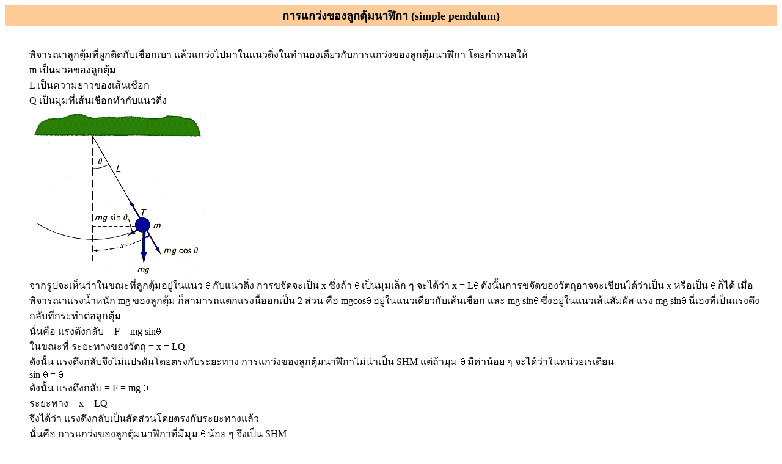

--- FILE ---
content_type: text/html
request_url: http://phrabat.net/schoolnet/snet3/supinya/harmonic-pen/pendulum.htm
body_size: 2200
content:

<!-- Mirrored from web.ku.ac.th/schoolnet/snet3/supinya/harmonic-pen/pendulum.htm by HTTrack Website Copier/3.x [XR&CO'2010], Tue, 10 Jul 2012 03:49:25 GMT -->
<!-- Added by HTTrack --><meta http-equiv="content-type" content="text/html;charset=UTF-8" /><!-- /Added by HTTrack -->
<HEAD>
    <TITLE>การเคลื่อนที่แบบฮาร์โมนิกอย่างง่าย (Simple Harmonic Motion)</TITLE>
</HEAD>
<BODY BGCOLOR = WHITE>
<TABLE COLS=1 WIDTH="100%" BGCOLOR="#FFCC99" >
<tr>
<td>
<FONT SIZE=+1><B><CENTER>การ<wbr>แกว่ง<wbr>ของ<wbr>ลูก<wbr>ตุ้ม<wbr>นาฬิกา (simple pendulum)</CENTER></B></FONT></FONT>
</table><br>
</P>

<DD>พิจารณา<wbr>ลูก<wbr>ตุ้ม<wbr>ที่<wbr>ผูก<wbr>ติดกับเชือก<wbr>เบา แล้ว<wbr>แกว่ง<wbr>ไป<wbr>มา<wbr>ใน<wbr>แนว<wbr>ดิ่ง<wbr>ใน<wbr>ทำนอง<wbr>เดียวกับการ<wbr>แกว่ง<wbr>ของ<wbr>ลูก<wbr>ตุ้ม<wbr>นาฬิกา โดย<wbr>กำหนด<wbr>ให้
<DD>m เป็น<wbr>มวล<wbr>ของ<wbr>ลูก<wbr>ตุ้ม
<DD>L เป็น<wbr>ความ<wbr>ยาว<wbr>ของ<wbr>เส้น<wbr>เชือก
<DD>Q เป็น<wbr>มุม<wbr>ที่<wbr>เส้น<wbr>เชือก<wbr>ทำกับแนว<wbr>ดิ่ง
<DD><IMG SRC="harmon-1.gif">

<DD>จาก<wbr>รูป<wbr>จะ<wbr>เห็น<wbr>ว่า<wbr>ใน<wbr>ขณะ<wbr>ที่<wbr>ลูก<wbr>ตุ้ม<wbr>อยู่<wbr>ใน<wbr>แนว <IMG SRC="free.gif"> กับแนว<wbr>ดิ่ง การ<wbr>ขจัด<wbr>จะ<wbr>เป็น x ซึ่ง<wbr>ถ้า <IMG SRC="free.gif"> เป็น<wbr>มุม<wbr>เล็ก ๆ จะ<wbr>ได้<wbr>ว่า x = L<IMG SRC="free.gif"> ดัง<wbr>นั้น<wbr>การ<wbr>ขจัด<wbr>ของ<wbr>วัตถุ<wbr>อาจ<wbr>จะ<wbr>เขียน<wbr>ได้<wbr>ว่า<wbr>เป็น x หรือ<wbr>เป็น <IMG SRC="free.gif"> ก็<wbr>ได้<wbr> เมื่อ<wbr>พิจารณา<wbr>แรง<wbr>น้ำ<wbr>หนัก mg ของ<wbr>ลูก<wbr>ตุ้ม ก็<wbr>สามารถ<wbr>แตก<wbr>แรง<wbr>นี้<wbr>ออก<wbr>เป็น 2 ส่วน คือ mgcos<IMG SRC="free.gif"> อยู่<wbr>ใน<wbr>แนว<wbr>เดียวกับเส้น<wbr>เชือก และ mg sin<IMG SRC="free.gif">  ซึ่ง<wbr>อยู่<wbr>ใน<wbr>แนว<wbr>เส้น<wbr>สัมผัส แรง mg sin<IMG SRC="free.gif"> นี่<wbr>เอง<wbr>ที่<wbr>เป็น<wbr>แรง<wbr>ดึง<wbr>กลับ<wbr>ที่<wbr>กระ<wbr>ทำ<wbr>ต่อ<wbr>ลูก<wbr>ตุ้ม
<DD>นั่น<wbr>คือ แรง<wbr>ดึง<wbr>กลับ = F = mg sin<IMG SRC="free.gif">

<DD>ใน<wbr>ขณะ<wbr>ที่ ระยะ<wbr>ทางของ<wbr>วัตถุ = x = LQ
<DD>ดัง<wbr>นั้น แรง<wbr>ดึง<wbr>กลับ<wbr>จึง<wbr>ไม่<wbr>แปรผัน<wbr>โดย<wbr>ตรงกับระยะ<wbr>ทาง  การ<wbr>แก<wbr>ว่ง<wbr>ของ<wbr>ลูก<wbr>ตุ้ม<wbr>นาฬิกา<wbr>ไม่<wbr>น่า<wbr>เป็น SHM แต่<wbr>ถ้า<wbr>มุม <IMG SRC="free.gif"> มี<wbr>ค่า<wbr>น้อย ๆ จะ<wbr>ได้<wbr>ว่า<wbr>ใน<wbr>หน่วยเรเดีย<wbr>น
<DD><spacer type=horizontal size=85>sin <IMG SRC="free.gif"> = <IMG SRC="free.gif">
<DD>ดัง<wbr>นั้น แรง<wbr>ดึง<wbr>กลับ = F = mg <IMG SRC="free.gif">
<DD>ระยะ<wbr>ทาง <spacer type=horizontal size=57>= x = LQ
<DD>จึง<wbr>ได้<wbr>ว่า แรง<wbr>ดึง<wbr>กลับ<wbr>เป็น<wbr>สัด<wbr>ส่วน<wbr>โดย<wbr>ตรงกับระยะ<wbr>ทางแล้ว
<DD>นั่น<wbr>คือ การ<wbr>แกว่ง<wbr>ของ<wbr>ลูก<wbr>ตุ้ม<wbr>นาฬิกา<wbr>ที่<wbr>มี<wbr>มุม <IMG SRC="free.gif"> น้อย ๆ จึง<wbr>เป็น SHM
<DD>พิจารณา<wbr>แรง<wbr>ดึง<wbr>กลับ
<DD><spacer type=horizontal size=90>F = mg<IMG SRC="free.gif">
<DD>จาก<wbr>รูป<wbr> เมื่อ <IMG SRC="free.gif"> น้อย ๆ จะ<wbr>ได้
<DD><spacer type=horizontal size=90><IMG SRC="free.gif"> =  <SUB><IMG SRC="wl.gif"></SUB>
<DD>ดัง<wbr>นั้น<spacer type=horizontal size=45> F = mg<SUB><IMG SRC="wl.gif"></SUB>
<DD>จาก<wbr>กฎ<wbr>ข้อ 2 ของ<wbr>นิวตัน
<DD><spacer type=horizontal size=85>F = ma
<DD>ดัง<wbr>นั้น ความ<wbr>เร่ง<wbr>ของ<wbr>ตุ้ม<wbr>นาฬิกา = a = <SUB><IMG SRC="gwl.gif"></SUB>
<DD>เนื่อง<wbr>จาก<wbr>การ<wbr>เคลื่อน<wbr>ที่<wbr>ของ<wbr>ลูก<wbr>ตุ้ม<wbr>เป็น SHM
<DD>ดัง<wbr>นั้น<spacer type=horizontal size=47> a = <IMG SRC="wf.gif"><SUP>2</SUP>x
<DD>นั่นคือ<spacer type=horizontal size=25>  <IMG SRC="wf.gif"><SUP>2</SUP>x = g<SUB><IMG SRC="wl.gif"></SUB>
<DD>หรือ<spacer type=horizontal size=46 >   <IMG SRC="wf.gif"><SUP>2</SUP>  = <SUB><IMG SRC="gl.gif"></SUB>
<DD><spacer type=horizontal size=85><IMG SRC="wf.gif"> = <SUB><IMG SRC="rootgl.gif"></SUB>
<DD>โดย w เป็นความถี่เชิงมุม (angular frequency) = 2<IMG SRC="pie.gif">f
<DD>ดังนั้น <spacer type=horizontal size=40> <IMG SRC="wf.gif"> = 2<IMG SRC="pie.gif">f = <SUB><IMG SRC="rootgl.gif"></SUB>
<DD><spacer type=horizontal size=90> f =   <SUB><IMG SRC="otp.gif"></SUB><SUB><IMG SRC="rootgl.gif"></SUB>  =  ความถึ่ของการแกว่งของลูกตุ้ม
<DD><spacer type=horizontal size=90> T =   <SUB><IMG SRC="opf.gif"></SUB>   =  2<IMG SRC="pie.gif"><SUB><IMG SRC="rootlg.gif"></SUB>   =   คาบของการแกว่งของลูกตุ้ม
<HR>
<FONT SIZE=2><I>ที่มา : นายณสรรค์ ผลโภค, นิตยสารเรียนดี ปี 2 ฉบับที่ 3.</I></font>
<CENTER><A HREF="../../page1_physics.htm"><IMG SRC="rt_back.gif" border=no></A></CENTER>
</BODY>

<!-- Mirrored from web.ku.ac.th/schoolnet/snet3/supinya/harmonic-pen/pendulum.htm by HTTrack Website Copier/3.x [XR&CO'2010], Tue, 10 Jul 2012 03:49:28 GMT -->
<!-- Added by HTTrack --><meta http-equiv="content-type" content="text/html;charset=UTF-8" /><!-- /Added by HTTrack -->
</HTML>